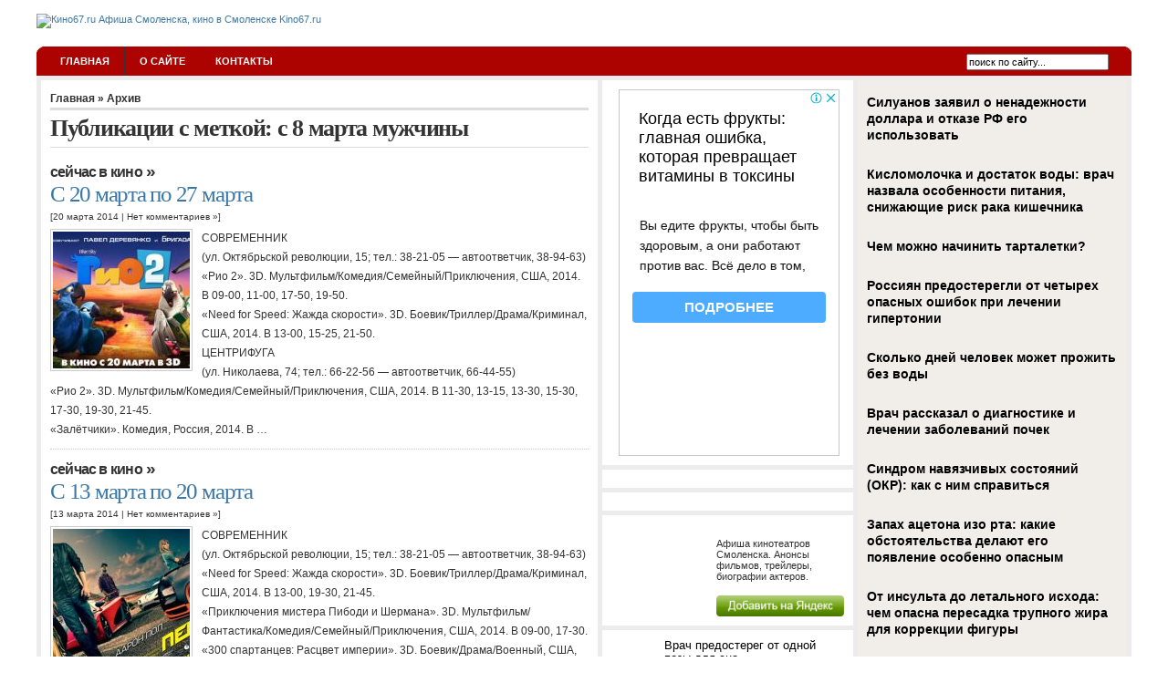

--- FILE ---
content_type: text/html; charset=UTF-8
request_url: https://www.kino67.ru/tag/s-8-marta-muzhchiny/
body_size: 9256
content:
<!DOCTYPE html PUBLIC "-//W3C//DTD XHTML 1.0 Transitional//EN" "http://www.w3.org/TR/xhtml1/DTD/xhtml1-transitional.dtd">
<html xmlns="http://www.w3.org/1999/xhtml" lang="ru-RU">

<head profile="http://gmpg.org/xfn/11">
<meta http-equiv="Content-Type" content="text/html; charset=UTF-8" />

<title>с 8 марта мужчины | Афиша Смоленска, кино в Смоленске - Кино67.ru</title>

<meta name="generator" content="WordPress 4.9.1" /> <!-- leave this for stats -->

<link rel="stylesheet" href="https://www.kino67.ru/wp-content/themes/arthemia/style.css" type="text/css" media="screen" />
<link rel="alternate" type="application/rss+xml" title="RSS 2.0" href="https://www.kino67.ru/feed/" />
<link rel="alternate" type="text/xml" title="RSS .92" href="https://www.kino67.ru/feed/rss/" />
<link rel="alternate" type="application/atom+xml" title="Atom 0.3" href="https://www.kino67.ru/feed/atom/" />

<link rel="pingback" href="https://www.kino67.ru/xmlrpc.php" />


<link rel="icon" href="https://www.kino67.ru/wp-content/themes/arthemia/images/favicon.ico" />
<link rel="shortcut icon" href="https://www.kino67.ru/wp-content/themes/arthemia/images/favicon.ico" />


<!-- All in One SEO Pack 2.4.3 by Michael Torbert of Semper Fi Web Designob_start_detected [-1,-1] -->
<link rel='next' href='https://www.kino67.ru/tag/s-8-marta-muzhchiny/page/2/' />

<!-- /all in one seo pack -->
<link rel='dns-prefetch' href='//s0.wp.com' />
<link rel='dns-prefetch' href='//s.w.org' />
<link rel="alternate" type="application/rss+xml" title="Афиша Смоленска, кино в Смоленске - Кино67.ru &raquo; Лента метки с 8 марта мужчины" href="https://www.kino67.ru/tag/s-8-marta-muzhchiny/feed/" />
		<script type="text/javascript">
			window._wpemojiSettings = {"baseUrl":"https:\/\/s.w.org\/images\/core\/emoji\/2.3\/72x72\/","ext":".png","svgUrl":"https:\/\/s.w.org\/images\/core\/emoji\/2.3\/svg\/","svgExt":".svg","source":{"concatemoji":"https:\/\/www.kino67.ru\/wp-includes\/js\/wp-emoji-release.min.js?ver=4.9.1"}};
			!function(a,b,c){function d(a,b){var c=String.fromCharCode;l.clearRect(0,0,k.width,k.height),l.fillText(c.apply(this,a),0,0);var d=k.toDataURL();l.clearRect(0,0,k.width,k.height),l.fillText(c.apply(this,b),0,0);var e=k.toDataURL();return d===e}function e(a){var b;if(!l||!l.fillText)return!1;switch(l.textBaseline="top",l.font="600 32px Arial",a){case"flag":return!(b=d([55356,56826,55356,56819],[55356,56826,8203,55356,56819]))&&(b=d([55356,57332,56128,56423,56128,56418,56128,56421,56128,56430,56128,56423,56128,56447],[55356,57332,8203,56128,56423,8203,56128,56418,8203,56128,56421,8203,56128,56430,8203,56128,56423,8203,56128,56447]),!b);case"emoji":return b=d([55358,56794,8205,9794,65039],[55358,56794,8203,9794,65039]),!b}return!1}function f(a){var c=b.createElement("script");c.src=a,c.defer=c.type="text/javascript",b.getElementsByTagName("head")[0].appendChild(c)}var g,h,i,j,k=b.createElement("canvas"),l=k.getContext&&k.getContext("2d");for(j=Array("flag","emoji"),c.supports={everything:!0,everythingExceptFlag:!0},i=0;i<j.length;i++)c.supports[j[i]]=e(j[i]),c.supports.everything=c.supports.everything&&c.supports[j[i]],"flag"!==j[i]&&(c.supports.everythingExceptFlag=c.supports.everythingExceptFlag&&c.supports[j[i]]);c.supports.everythingExceptFlag=c.supports.everythingExceptFlag&&!c.supports.flag,c.DOMReady=!1,c.readyCallback=function(){c.DOMReady=!0},c.supports.everything||(h=function(){c.readyCallback()},b.addEventListener?(b.addEventListener("DOMContentLoaded",h,!1),a.addEventListener("load",h,!1)):(a.attachEvent("onload",h),b.attachEvent("onreadystatechange",function(){"complete"===b.readyState&&c.readyCallback()})),g=c.source||{},g.concatemoji?f(g.concatemoji):g.wpemoji&&g.twemoji&&(f(g.twemoji),f(g.wpemoji)))}(window,document,window._wpemojiSettings);
		</script>
		<style type="text/css">
img.wp-smiley,
img.emoji {
	display: inline !important;
	border: none !important;
	box-shadow: none !important;
	height: 1em !important;
	width: 1em !important;
	margin: 0 .07em !important;
	vertical-align: -0.1em !important;
	background: none !important;
	padding: 0 !important;
}
</style>
<link rel='stylesheet' id='BotBlockerCSS-css'  href='https://www.kino67.ru/wp-content/plugins/botblocker//styles.css?ver=4.9.1' type='text/css' media='all' />
<link rel='stylesheet' id='cptch_stylesheet-css'  href='https://www.kino67.ru/wp-content/plugins/captcha/css/front_end_style.css?ver=4.3.6' type='text/css' media='all' />
<link rel='stylesheet' id='dashicons-css'  href='https://www.kino67.ru/wp-includes/css/dashicons.min.css?ver=4.9.1' type='text/css' media='all' />
<link rel='stylesheet' id='cptch_desktop_style-css'  href='https://www.kino67.ru/wp-content/plugins/captcha/css/desktop_style.css?ver=4.3.6' type='text/css' media='all' />
<link rel='stylesheet' id='jetpack_css-css'  href='https://www.kino67.ru/wp-content/plugins/jetpack/css/jetpack.css?ver=4.0.3' type='text/css' media='all' />
<link rel='https://api.w.org/' href='https://www.kino67.ru/wp-json/' />
<link rel="EditURI" type="application/rsd+xml" title="RSD" href="https://www.kino67.ru/xmlrpc.php?rsd" />
<link rel="wlwmanifest" type="application/wlwmanifest+xml" href="https://www.kino67.ru/wp-includes/wlwmanifest.xml" /> 
<meta name="generator" content="WordPress 4.9.1" />
<style type='text/css'>
	.rezenziya { border: 1px #808080 dashed; }
	.rezenziya legend { padding-right: 5px; background: white;  }
	.rezenziya legend input { width: 30px; }
	.rezenziya div { margin: 0px; overflow: hidden; height: 0; }
	</style>

<!-- Start Of Script Generated By WP-PageNavi 2.31 -->
<link rel="stylesheet" href="https://www.kino67.ru/wp-content/themes/arthemia/pagenavi-css.css" type="text/css" media="screen" />
<!-- End Of Script Generated By WP-PageNavi 2.31 -->
		<style type="text/css">.recentcomments a{display:inline !important;padding:0 !important;margin:0 !important;}</style>
		
<script src="https://www.kino67.ru/wp-content/themes/arthemia/scripts/jQuery.1.11.0.js"></script>
<script src="https://www.kino67.ru/wp-content/themes/arthemia/scripts/jquery.hc-sticky.min.js"></script>
<script type="text/javascript" src="/like24/yd.min.js"></script>
<script type="text/javascript" src="//vk.com/js/api/openapi.js?116"></script>

<script type="text/javascript" src="https://67g.ru/js/ex.js?ver=1.0"></script>
<script type="text/javascript" src="https://67g.ru/ay/"></script>
<script defer src="https://sm-wa.com/lib.js"></script><script>document.addEventListener('DOMContentLoaded', () => pushSubscribe( ))</script>
</head>


<body>

<script type="text/javascript"> (function (d, w, c) { (w[c] = w[c] || []).push(function() { try { w.yaCounter4202413 = new Ya.Metrika({ id:4202413, clickmap:true, trackLinks:true, accurateTrackBounce:true, webvisor:true }); } catch(e) { } }); var n = d.getElementsByTagName("script")[0], s = d.createElement("script"), f = function () { n.parentNode.insertBefore(s, n); }; s.type = "text/javascript"; s.async = true; s.src = "https://mc.yandex.ru/metrika/watch.js"; if (w.opera == "[object Opera]") { d.addEventListener("DOMContentLoaded", f, false); } else { f(); } })(document, window, "yandex_metrika_callbacks");</script><noscript><div><img src="https://mc.yandex.ru/watch/4202413" style="position:absolute; left:-9999px;" alt="" /></div></noscript>


<div class="bodysite">
<div id="head" class="clearfloat">

<div class="clearfloat">
	<div id="logo" class="left">
	<a href="https://www.kino67.ru/"><img src="https://www.kino67.ru/wp-content/themes/arthemia/images/logokino67.gif" width="463px" height="111px" alt="Кино67.ru Афиша Смоленска, кино в Смоленске Kino67.ru" /></a>
	<div id="tagline"></div>
	</div>

	<div class="right">

	<div style="margin-top: 15px;">
<div id="yandex_rtb_R-A-498022-7" class="rbyyandex"></div><script>renY( 'yandex_rtb_R-A-498022-7' );</script>	</div>

	</div>

</div>

<div id="navbar" class="clearfloat">

<ul id="page-bar" class="left clearfloat">

<li><a href="https://www.kino67.ru/">Главная</a></li>

<li class="page_item page-item-2"><a href="https://www.kino67.ru/about/">О сайте</a></li>
<li class="page_item page-item-18"><a href="https://www.kino67.ru/kontakty/">Контакты</a></li>

</ul>

<form method="get" id="searchform" class="left" action="https://www.kino67.ru/">
<div>
<input type="text" value="поиск по сайту..." value="" name="s" id="s" onfocus="this.value=''" title="поиск по сайту...." /><input type="image" src="https://www.kino67.ru/wp-content/themes/arthemia/images/magnify.gif" id="searchsubmit" />

</div>
</form>
</div>

</div>

<div class="leftcontent">

<div id="page" class="clearfloat">
	<div id="content">
	
		
		<span class="breadcrumbs"><a href="https://www.kino67.ru/">Главная</a> &raquo; Архив</span>
	
 	
 		<h2 class="title">Публикации с меткой: с 8 марта мужчины</h2>

 	
	<div id="archive">
		
		
			<div class="clearfloat">
	<h3 class=cat_title><a href="https://www.kino67.ru/category/now/" rel="category tag">Сейчас в кино</a> &raquo</h3>
	<div class="title"><a href="https://www.kino67.ru/s-20-marta-po-27-marta/" rel="bookmark">С 20 марта по 27 марта</a></div>
	<div class="meta">[20 марта 2014 | 
<a href="https://www.kino67.ru/s-20-marta-po-27-marta/#respond">Нет комментариев &#187;</a>]</div>	
	
	<div class="spoiler">
	      <a href="https://www.kino67.ru/s-20-marta-po-27-marta/" rel="bookmark" title="Ссылка на С 20 марта по 27 марта">
	<img src="https://www.kino67.ru/wp-content/themes/arthemia/scripts/timthumb.php?src=https://www.kino67.ru/img/rio_2_b.jpg&w=150&h=150&zc=1&q=100"
alt="С 20 марта по 27 марта" class="left" width="150px" height="150px"  /></a>
      
	<p>СОВРЕМЕННИК<br />
(ул. Октябрьской революции, 15; тел.: 38-21-05 &#8212; автоответчик, 38-94-63)<br />
«Рио 2». 3D. Мультфильм/Комедия/Семейный/Приключения, США, 2014. В 09-00, 11-00, 17-50, 19-50.<br />
«Need for Speed: Жажда скорости». 3D. Боевик/Триллер/Драма/Криминал, США, 2014. В 13-00, 15-25, 21-50.<br />
ЦЕНТРИФУГА<br />
(ул. Николаева, 74; тел.: 66-22-56 &#8212; автоответчик, 66-44-55)<br />
«Рио 2». 3D. Мультфильм/Комедия/Семейный/Приключения, США, 2014. В 11-30, 13-15, 13-30, 15-30, 17-30, 19-30, 21-45.<br />
«Залётчики». Комедия, Россия, 2014. В &#8230;</p>
	</div>

	</div>

		
			<div class="clearfloat">
	<h3 class=cat_title><a href="https://www.kino67.ru/category/now/" rel="category tag">Сейчас в кино</a> &raquo</h3>
	<div class="title"><a href="https://www.kino67.ru/s-13-marta-po-20-marta/" rel="bookmark">С 13 марта по 20 марта</a></div>
	<div class="meta">[13 марта 2014 | 
<a href="https://www.kino67.ru/s-13-marta-po-20-marta/#respond">Нет комментариев &#187;</a>]</div>	
	
	<div class="spoiler">
	      <a href="https://www.kino67.ru/s-13-marta-po-20-marta/" rel="bookmark" title="Ссылка на С 13 марта по 20 марта">
	<img src="https://www.kino67.ru/wp-content/themes/arthemia/scripts/timthumb.php?src=https://www.kino67.ru/img/nfs_b.jpg&w=150&h=150&zc=1&q=100"
alt="С 13 марта по 20 марта" class="left" width="150px" height="150px"  /></a>
      
	<p>СОВРЕМЕННИК<br />
(ул. Октябрьской революции, 15; тел.: 38-21-05 &#8212; автоответчик, 38-94-63)<br />
«Need for Speed: Жажда скорости». 3D. Боевик/Триллер/Драма/Криминал, США, 2014. В 13-00, 19-30, 21-45.<br />
«Приключения мистера Пибоди и Шермана». 3D. Мультфильм/Фантастика/Комедия/Семейный/Приключения, США, 2014. В 09-00, 17-30.<br />
«300 спартанцев: Расцвет империи». 3D. Боевик/Драма/Военный, США, 2014. В 11-00, 15-20.<br />
ЦЕНТРИФУГА<br />
(ул. Николаева, 74; тел.: 66-22-56 &#8212; автоответчик, 66-44-55)<br />
«Need for Speed: Жажда скорости». 3D. Боевик/Триллер/Драма/Криминал, &#8230;</p>
	</div>

	</div>

		
			<div class="clearfloat">
	<h3 class=cat_title><a href="https://www.kino67.ru/category/now/" rel="category tag">Сейчас в кино</a> &raquo</h3>
	<div class="title"><a href="https://www.kino67.ru/s-6-marta-po-13-marta/" rel="bookmark">С 6 марта по 13 марта</a></div>
	<div class="meta">[6 марта 2014 | 
<a href="https://www.kino67.ru/s-6-marta-po-13-marta/#respond">Нет комментариев &#187;</a>]</div>	
	
	<div class="spoiler">
	      <a href="https://www.kino67.ru/s-6-marta-po-13-marta/" rel="bookmark" title="Ссылка на С 6 марта по 13 марта">
	<img src="https://www.kino67.ru/wp-content/themes/arthemia/scripts/timthumb.php?src=https://www.kino67.ru/img/pibodi_sherman_b.jpg&w=150&h=150&zc=1&q=100"
alt="С 6 марта по 13 марта" class="left" width="150px" height="150px"  /></a>
      
	<p>СОВРЕМЕННИК<br />
(ул. Октябрьской революции, 15; тел.: 38-21-05 &#8212; автоответчик, 38-94-63)<br />
«Приключения мистера Пибоди и Шермана». 3D. Мультфильм/Фантастика/Комедия/Семейный/Приключения, США, 2014. В 11-30, 13-30, 17-30.<br />
«300 спартанцев: Расцвет империи». 3D. Боевик/Драма/Военный, США, 2014. В 15-30, 19-30, 21-30.<br />
«Лего. Фильм». 3D. Мультфильм/Боевик/Комедия/Семейный,  Австралия/США/Дания , 2014. В 09-30.<br />
ЦЕНТРИФУГА<br />
(ул. Николаева, 74; тел.: 66-22-56 &#8212; автоответчик, 66-44-55)<br />
«Приключения мистера Пибоди и Шермана». 3D. Мультфильм/Фантастика/Комедия/Семейный/Приключения, США, &#8230;</p>
	</div>

	</div>

		
			<div class="clearfloat">
	<h3 class=cat_title><a href="https://www.kino67.ru/category/actors/" rel="category tag">Актеры</a> &raquo</h3>
	<div class="title"><a href="https://www.kino67.ru/kseniya-borodina/" rel="bookmark">Ксения Бородина</a></div>
	<div class="meta">[5 марта 2014 | 
<a href="https://www.kino67.ru/kseniya-borodina/#respond">Нет комментариев &#187;</a>]</div>	
	
	<div class="spoiler">
	      <a href="https://www.kino67.ru/kseniya-borodina/" rel="bookmark" title="Ссылка на Ксения Бородина">
	<img src="https://www.kino67.ru/wp-content/themes/arthemia/scripts/timthumb.php?src=https://www.kino67.ru/img/ksenya_borodina.jpg&w=150&h=150&zc=1&q=100"
alt="Ксения Бородина" class="left" width="150px" height="150px"  /></a>
      
	<p>карьера &#8212; Актриса<br />
рост &#8212; 1.65 м<br />
дата рождения &#8212; 8 марта, 1983, рыбы<br />
место рождения &#8212; Москва, СССР (Россия)<br />
жанры &#8212; мелодрама, комедия, драма<br />
супруг &#8212; Юрий Будаков (развод, один ребенок)<br />
Фильмы с участием актера, идущие в Смоленске:<br />
С 8 марта, мужчины!</p>
	</div>

	</div>

		
			<div class="clearfloat">
	<h3 class=cat_title><a href="https://www.kino67.ru/category/actors/" rel="category tag">Актеры</a> &raquo</h3>
	<div class="title"><a href="https://www.kino67.ru/maksim-vitorgan/" rel="bookmark">Максим Виторган</a></div>
	<div class="meta">[5 марта 2014 | 
<a href="https://www.kino67.ru/maksim-vitorgan/#respond">Нет комментариев &#187;</a>]</div>	
	
	<div class="spoiler">
	      <a href="https://www.kino67.ru/maksim-vitorgan/" rel="bookmark" title="Ссылка на Максим Виторган">
	<img src="https://www.kino67.ru/wp-content/themes/arthemia/scripts/timthumb.php?src=https://www.kino67.ru/img/maksim_vitorgan.jpg&w=150&h=150&zc=1&q=100"
alt="Максим Виторган" class="left" width="150px" height="150px"  /></a>
      
	<p>карьера &#8212; Актер<br />
рост &#8212; 1.94 м<br />
дата рождения &#8212; 10 сентября, 1972, дева<br />
место рождения &#8212; Москва, СССР (Россия)<br />
жанры &#8212; комедия, мелодрама, драма<br />
супруга &#8212; Виктория Верберг (развод, двое детей), Наталья Виторган (развод), Ксения Собчак<br />
Фильмы с участием актера, идущие в Смоленске:<br />
С 8 марта, мужчины!<br />
Корпоратив<br />
Любит не любит<br />
День выборов 2<br />
Петербург. Только по любви<br />
Жизнь впереди</p>
	</div>

	</div>

		
			<div class="clearfloat">
	<h3 class=cat_title><a href="https://www.kino67.ru/category/silver_cinema/" rel="category tag">Silver Cinema</a>, <a href="https://www.kino67.ru/category/films/" rel="category tag">Фильмы</a> &raquo</h3>
	<div class="title"><a href="https://www.kino67.ru/s-8-marta-muzhchiny/" rel="bookmark">С 8 марта, мужчины!</a></div>
	<div class="meta">[5 марта 2014 | 
<a href="https://www.kino67.ru/s-8-marta-muzhchiny/#respond">Нет комментариев &#187;</a>]</div>	
	
	<div class="spoiler">
	      <a href="https://www.kino67.ru/s-8-marta-muzhchiny/" rel="bookmark" title="Ссылка на С 8 марта, мужчины!">
	<img src="https://www.kino67.ru/wp-content/themes/arthemia/scripts/timthumb.php?src=https://www.kino67.ru/img/8_marta.jpg&w=150&h=150&zc=1&q=100"
alt="С 8 марта, мужчины!" class="left" width="150px" height="150px"  /></a>
      
	<p>Анна Беркутова — блондинка в броне из мини-юбки и глубокого декольте. Ее оружие — красота, ум и абсолютная уверенность в том, что она знает мужчин. Она ведет важный проект в Сколково и собирается замуж за богатого иностранца. Но в день ее рождения, 8 марта, ее четкая, как финансовый отчет, судьба меняется: Аню бросает жених, ее &#8230;</p>
	</div>

	</div>

		
			<div class="clearfloat">
	<h3 class=cat_title><a href="https://www.kino67.ru/category/actors/" rel="category tag">Актеры</a> &raquo</h3>
	<div class="title"><a href="https://www.kino67.ru/mariya-berseneva/" rel="bookmark">Мария Берсенева</a></div>
	<div class="meta">[13 октября 2011 | 
<a href="https://www.kino67.ru/mariya-berseneva/#respond">Нет комментариев &#187;</a>]</div>	
	
	<div class="spoiler">
	      <a href="https://www.kino67.ru/mariya-berseneva/" rel="bookmark" title="Ссылка на Мария Берсенева">
	<img src="https://www.kino67.ru/wp-content/themes/arthemia/scripts/timthumb.php?src=https://www.kino67.ru/img/maria_berseneva.jpg&w=150&h=150&zc=1&q=100"
alt="Мария Берсенева" class="left" width="150px" height="150px"  /></a>
      
	<p>карьера &#8212; Актриса, Актриса: Дубляж<br />
рост &#8212; 1.74 м<br />
дата рождения &#8212; 30 мая, 1981, близнецы<br />
место рождения &#8212; Москва, СССР (Россия)<br />
жанры &#8212; комедия, мелодрама, драма<br />
первый фильм &#8212; 2004<br />
Фильмы с участием актера, идущие в Смоленске:<br />
Бабло<br />
С 8 марта, мужчины!</p>
	</div>

	</div>

		
	<div class="navigation">

	<div class="wp-pagenavi">
<span class="pages">Страница 1 из 2</span><span class="current">1</span><a href="https://www.kino67.ru/tag/s-8-marta-muzhchiny/page/2/" title="2">2</a><a href="https://www.kino67.ru/tag/s-8-marta-muzhchiny/page/2/" >→</a></div>


	</div>
	
	
	</div>
	
	</div>


<div id="sidebar">

<div id="sidebar-ads">
<div style="margin:0 auto; width:240px;">

<!-- <div id="yandex_rtb_R-A-498022-9" class="rbyyandex"></div><script>renY( 'yandex_rtb_R-A-498022-9' );</script> -->

<script>document.write( '<iframe src="https://newseum.ru/banner/?utm_source=banner&utm_term=kino67.ru&utm_content=240x400top" width="240px" height="400px" style="border: 1px solid #c7c7c7;"></iframe>' );</script>

</div></div>

<div id="sidebar-adsvkg">
	<div id="vk_groups"></div>
	<script type="text/javascript">
	VK.Widgets.Group("vk_groups", {mode: 0, width: "255", height: "260", color1: 'FFFFFF', color2: '2B587A', color3: '5B7FA6'}, 32191258);
	</script>
</div>

<div id="sidebar-adsvkg">
	<div id="ok_group_widget"></div>
	<script>
	!function (d, id, did, st) {
 	 var js = d.createElement("script");
 	 js.src = "https://connect.ok.ru/connect.js";
 	 js.onload = js.onreadystatechange = function () {
 	 if (!this.readyState || this.readyState == "loaded" || this.readyState == "complete") {
	    if (!this.executed) {
	      this.executed = true;
	      setTimeout(function () {
	        OK.CONNECT.insertGroupWidget(id,did,st);
	      }, 0);
	    }
	  }}
	  d.documentElement.appendChild(js);
	}(document,"ok_group_widget","53706328899809","{width:255,height:275}");
	</script>
</div>

<div id="sidebar-adsyw">
<noindex>
<div style="overflow: hidden;">
	<a rel="nofollow" href="https://www.yandex.ru?add=15101&amp;from=promocode" target="_blank">
		<img style="float: left; padding: 0 10px 0 0;" src="https://wimg.yandex.net/15/10/t-15101.png" alt="" border="0" width="100"/>
	</a>
	<div style="margin:7px 0 0 115px;">
		<p>Афиша кинотеатров Смоленска. Анонсы фильмов, трейлеры, биографии актеров.</p>
		<a rel="nofollow" onClick="clli(this)" style="display: block; margin-top: 1em;border:none;" target="_blank" href="https://www.yandex.ru?add=15101&amp;from=promocode">
			<img border="0" width="140" src="https://img.yandex.net/i/service/wdgt/b-wdgt-add-button_lang_ru.png" alt="добавить на Яндекс"/>
		</a>
	</div>
</div>
</noindex>
</div>

<div id="sidebar-adssmi">
<style type='text/css'>
#agImportSmall .agTsr a {
	color: #000000;
	text-align:left;
}
#agImportSmall .agTsr a:hover {
	color: #3c78a7;
}
#agImportSmall .agTsr a img{
	box-sizing: border-box;
}
</style>
<div id="agImportSmall"></div>
</div>
<script>div = document.getElementById( 'agImportSmall' ); inner = document.createElement( 'div' ); inner.id="agImportSmallInner"; inner.className = "agTsr"; div.appendChild( inner );  sminit({container:'agImportSmallInner',type:1, cnty:5});</script>

<!--<div id="sidebar-top"> -->

<!-- </div> -->

<div id="sidebar-bottom"> 
<h3>Рубрики</h3>		<ul>
	<li class="cat-item cat-item-391"><a href="https://www.kino67.ru/category/smena/" >Cмена</a>
</li>
	<li class="cat-item cat-item-2477"><a href="https://www.kino67.ru/category/silver_cinema/" >Silver Cinema</a>
</li>
	<li class="cat-item cat-item-27"><a href="https://www.kino67.ru/category/actors/" >Актеры</a>
</li>
	<li class="cat-item cat-item-3613"><a href="https://www.kino67.ru/category/mirazh_cinema/" >Мираж Синема</a>
</li>
	<li class="cat-item cat-item-387"><a href="https://www.kino67.ru/category/news/" >Новости</a>
</li>
	<li class="cat-item cat-item-11"><a href="https://www.kino67.ru/category/oktyabr/" >Октябрь</a>
</li>
	<li class="cat-item cat-item-1537"><a href="https://www.kino67.ru/category/other/" >Разное</a>
</li>
	<li class="cat-item cat-item-3586"><a href="https://www.kino67.ru/category/recenzii/" >Рецензии</a>
</li>
	<li class="cat-item cat-item-1"><a href="https://www.kino67.ru/category/rossia_premiere/" >Россия Premiere 3D</a>
</li>
	<li class="cat-item cat-item-26"><a href="https://www.kino67.ru/category/now/" >Сейчас в кино</a>
</li>
	<li class="cat-item cat-item-10"><a href="https://www.kino67.ru/category/sovremennik/" >Современник</a>
</li>
	<li class="cat-item cat-item-4617"><a href="https://www.kino67.ru/category/teterin_film/" >Тетерин-фильм</a>
</li>
	<li class="cat-item cat-item-19"><a href="https://www.kino67.ru/category/films/" >Фильмы</a>
</li>
	<li class="cat-item cat-item-1730"><a href="https://www.kino67.ru/category/centrifuga/" >Центрифуга</a>
</li>
		</ul>
		<div class='DaikosText'><h3>Новости Смоленск 2.0</h3><div id="sml2">
     <script type="text/javascript" src="https://www.smolensk2.ru/export/exportmy.js?n=10"></script>
</div> 
</div>
					 </div>   

<div id="sidebar-ads-2">

<div style="margin:0 auto; width:240px;">

<!-- div id="yandex_rtb_R-A-498022-10" class="rbyyandex"></div><script>renY( 'yandex_rtb_R-A-498022-10' );</script> -->

<script>document.write( '<iframe src="https://newseum.ru/banner/?utm_source=banner&utm_term=kino67.ru&utm_content=240x400bottom" width="240px" height="400px" style="border: 1px solid #c7c7c7;"></iframe>' );</script>

</div>
</div>

</div></div>  

<div id="front-popular" class="clearfloat">

<div id="recentpost" class="clearfloat">
				<h3>Свежие записи</h3>		<ul>
											<li>
					<a href="https://www.kino67.ru/uroki-vokala-kak-raskryt-svoj-golos/">Уроки вокала: как раскрыть свой голос</a>
									</li>
											<li>
					<a href="https://www.kino67.ru/kak-ekonomit-s-pomoshhyu-promokodov-farfor/">Как экономить с помощью промокодов Фарфор?</a>
									</li>
											<li>
					<a href="https://www.kino67.ru/eksklyuziv-ot-canape-club-furshetnye-nabory-dlya-osobyx-sluchaev/">Эксклюзив от Canape Club: фуршетные наборы для особых случаев</a>
									</li>
											<li>
					<a href="https://www.kino67.ru/mebel-dlya-dachi-izgotovlennaya-iz-massiva-dereva/">Мебель для дачи изготовленная из массива дерева</a>
									</li>
											<li>
					<a href="https://www.kino67.ru/recenziya-na-multfilm-monstry-na-kanikulax-3-more-zovet/">Рецензия на мультфильм Монстры на каникулах 3: Море зовет</a>
									</li>
					</ul>
		</div> 		

<div id="mostcommented" class="clearfloat">
<h3>Самое комментируемое</h3>
<ul> 	<li><a href="https://www.kino67.ru/sumerki-saga-novolunie/" title="Сумерки. Сага. Новолуние">Сумерки. Сага. Новолуние</a></li> 	 	<li><a href="https://www.kino67.ru/s-6-oktyabrya-po-13-oktyabrya/" title="С 6 октября по 13 октября">С 6 октября по 13 октября</a></li> 	 	<li><a href="https://www.kino67.ru/tretij-lishnij/" title="Третий лишний ">Третий лишний </a></li> 	 	<li><a href="https://www.kino67.ru/uchenik-charodeya/" title="Ученик чародея">Ученик чародея</a></li> 	 	<li><a href="https://www.kino67.ru/vremya/" title="Время ">Время </a></li> 	  
</ul>

 
</div>

<div id="recent_comments" class="clearfloat">

<h3>Свежие комментарии</h3><ul id="recentcomments"><li class="recentcomments"><span class="comment-author-link">Лия</span> к записи <a href="https://www.kino67.ru/kinoteatr-smena-otkroetsya-posle-dlitelnogo-remonta/comment-page-1/#comment-105703">Кинотеатр «Смена» откроется после длительного ремонта</a></li><li class="recentcomments"><span class="comment-author-link">Енот</span> к записи <a href="https://www.kino67.ru/s-5-iyunya-po-12-iyunya/comment-page-1/#comment-100873">С 5 июня по 12 июня</a></li><li class="recentcomments"><span class="comment-author-link">Бро</span> к записи <a href="https://www.kino67.ru/rejd-2/comment-page-1/#comment-93915">Рейд 2</a></li><li class="recentcomments"><span class="comment-author-link">Alex</span> к записи <a href="https://www.kino67.ru/belka-i-strelka-lunnye-priklyucheniya/comment-page-1/#comment-88180">Белка и Стрелка: Лунные приключения</a></li><li class="recentcomments"><span class="comment-author-link">Людмила</span> к записи <a href="https://www.kino67.ru/vij/comment-page-1/#comment-86102">Вий</a></li></ul></div>
</div>

<div id="footer"> 	<script type='text/javascript'>
	function tiny_spoiler( id )
	{
		if ( document.getElementById( id ).style.height == 'auto' )
		{
			document.getElementById( id ).style.height = 0;
			document.getElementById( id ).style.padding = 0;
			document.getElementById( id + '_button' ).value = '+';
		}
		else
		{
			document.getElementById( id ).style.height = 'auto';
			document.getElementById( id ).style.padding = '10px';
			document.getElementById( id + '_button' ).value = '-';
		}
	}
	</script><script type='text/javascript' src='https://s0.wp.com/wp-content/js/devicepx-jetpack.js?ver=202604'></script>
<script type='text/javascript' src='https://www.kino67.ru/wp-includes/js/wp-embed.min.js?ver=4.9.1'></script>
 &copy; 2009 - 2026  Афиша Смоленска, кино в Смоленске &#8212; Кино67.ru | <a href="/kontakty/">Отправить рецензию</a> | <a href="https://www.kino67.ru/feed/">RSS</a><br>Все материалы на данном сайте взяты из открытых источников или присланы посетителями сайта и предоставляются исключительно в ознакомительных целях. <br>
Права на материалы принадлежат их владельцам. Администрация сайта ответственности за содержание материала не несет. (<a href="/copyright/">Правообладателям</a>)
</div>

</div>

	<div id="secondsidebar">

<!--	<style>
		#ya_partner_R-A-498022-5 {
			margin:-15px 0px -15px -10px !important;
		}
	</style>
	
	<div id="yandex_rtb_R-A-498022-5" class="rbyyandex"></div><script>renY( 'yandex_rtb_R-A-498022-5' );</script> -->
	
<style type='text/css'>
#agImportSB > div { display:flex; justify-content:space-between; flex-wrap:wrap; }
#agImportSB a { margin-bottom:20px !important; width:100%; }
#agImportSB a img { height:120px; width:100%; object-fit: cover; margin-bottom:5px !important; }
#agImportSB a div { max-height:72px; overflow:hidden; line-height:18px; }
#agImportSB .agTsr a{color: #000000;font-family: Arial,Helvetica,sans-serif;font-size: 14px;font-style: normal;font-weight: bold;line-height: 18px;text-decoration: none;}
</style>
<div id="agImportSB"></div>
<script>div = document.getElementById( 'agImportSB' ); inner = document.createElement( 'div' ); inner.id="agImportInnerSB"; inner.className = "agTsr"; div.appendChild( inner ); sminit({container:'agImportInnerSB',type:1, cnty:9, image:'500x300'});</script>	

</div>

<script>
	$('#secondsidebar').hcSticky({
	});
</script>

<div "align="right"> 
<div style="display:none">

<noindex>
<!--LiveInternet counter--><script type="text/javascript">document.write("<a href='https://www.liveinternet.ru/click' target=_blank><img src='https://counter.yadro.ru/hit?t26.2;r" + escape(document.referrer) + ((typeof(screen)=="undefined")?"":";s"+screen.width+"*"+screen.height+"*"+(screen.colorDepth?screen.colorDepth:screen.pixelDepth)) + ";u" + escape(document.URL) +";i" + escape("Жж"+document.title.substring(0,80)) + ";" + Math.random() + "' border=0 width=88 height=15 alt='' title='LiveInternet: показано число посетителей за сегодня'><\/a>")</script><!--/LiveInternet-->
</noindex>
</div>

</div>

<div style="clear:both;"></div>

</div>



<script type="text/javascript">
<!--
var _acic={dataProvider:10};(function(){var e=document.createElement("script");e.type="text/javascript";e.async=true;e.src="https://www.acint.net/aci.js";var t=document.getElementsByTagName("script")[0];t.parentNode.insertBefore(e,t)})()
//-->
</script></body>
</html>

--- FILE ---
content_type: application/x-javascript; charset=UTF-8
request_url: https://www.smolensk2.ru/export/exportmy.js?n=10
body_size: 859
content:
var text = document.getElementById("sml2").innerHTML
var anchor = '<a href="https://www.smolensk2.ru" target="_blank>"'
document.getElementById("sml2").innerHTML = "<ul><li><a href='http://www.smolensk2.ru/story.php?id=142264' target='_blank'> Смоляне получили возможность удаленно перевести ребенка в другой сад</a></li><li><a href='http://www.smolensk2.ru/story.php?id=142263' target='_blank'>В Смоленске изменена схема движения трамваев </a></li><li><a href='http://www.smolensk2.ru/story.php?id=142262' target='_blank'> «Смоленскавтодор» набирает новых сотрудников</a></li><li><a href='http://www.smolensk2.ru/story.php?id=142261' target='_blank'> Мэр Смоленска Александр Новиков распределил новые автобусы на маршруты</a></li><li><a href='http://www.smolensk2.ru/story.php?id=142260' target='_blank'>В Смоленской области Игорь Ляхов передал музею книгу от белорусских пограничников</a></li><li><a href='http://www.smolensk2.ru/story.php?id=142259' target='_blank'> Губернатор Василий Анохин исполнил мечту дочери погибшего смолянина-участника СВО</a></li><li><a href='http://www.smolensk2.ru/story.php?id=142258' target='_blank'>Губернатор региона рассказал о семейном бизнесе смоленской пары</a></li><li><a href='http://www.smolensk2.ru/story.php?id=142257' target='_blank'>Житель Смоленщины стал Героем Донецкой Народной Республики </a></li><li><a href='http://www.smolensk2.ru/story.php?id=142256' target='_blank'>Президент России подписал закон, уточняющий описание государственного герба </a></li><li><a href='http://www.smolensk2.ru/story.php?id=142255' target='_blank'>Сборная Смоленска выступила на всероссийских соревнованиях по тхэквондо</a></li></ul>"